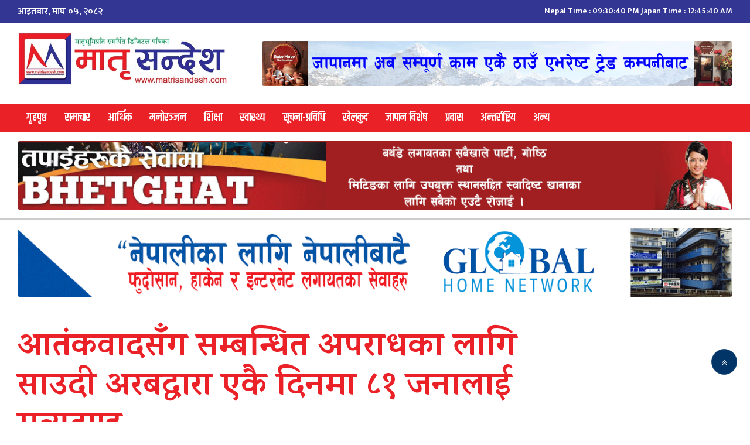

--- FILE ---
content_type: text/html; charset=UTF-8
request_url: https://matrisandesh.com/archives/72361.html
body_size: 14118
content:
<!doctype html>
<html lang="en-US">
	<head>
		<meta charset="UTF-8">
		<meta name="viewport" content="width=device-width, initial-scale=1">
		<link rel="profile" href="https://gmpg.org/xfn/11">

		<!-- Google Fonts CDN -->		
        <link rel="preconnect" href="https://fonts.googleapis.com">
        <link rel="preconnect" href="https://fonts.gstatic.com" crossorigin>
        <link href="https://fonts.googleapis.com/css2?family=Khand:wght@500;600;700&display=swap" rel="stylesheet">
        <link href="https://fonts.googleapis.com/css?family=Mukta:300,400,500,600,700,800,900" rel="stylesheet" />
		<link href="https://fonts.googleapis.com/css2?family=Karma:wght@300;400;500;600;700&display=swap" rel="stylesheet"> 
		
		<!-- Font Awesome -->
	    <link rel="stylesheet" href="https://use.fontawesome.com/releases/v5.8.1/css/all.css">
	    <script src="https://use.fontawesome.com/93c3e6ff0e.js"></script>

	    <script>
			function checkTime(i) {
			if (i < 10) {
			i = "0" + i;
			}
			return i;
			}

			function startTime() {

				var aestTime = new Date().toLocaleString("en-US", {timeZone: "Asia/Kathmandu"});
				var today = (new Date(aestTime));

				var h = today.getHours();
				var m = today.getMinutes();
				var s = today.getSeconds();

				var aestTime2 = new Date().toLocaleString("en-US", {timeZone: "Asia/Tokyo"});
				var today2 = (new Date(aestTime2));

				var h2 = today2.getHours();
				var m2 = today2.getMinutes();
				var s2 = today2.getSeconds();

				var am_pm = (parseInt(h) > 11)?' PM':' AM';

				var am_pm2 = (parseInt(h2) > 11)?' PM':' AM';

				h = (today.getHours() % 12) || 12;
				h2 = (today2.getHours() % 12) || 12;

				// add a zero in front of numbers<10
				h = checkTime(h);
				m = checkTime(m);
				s = checkTime(s);

				h2 = checkTime(h2);
				m2 = checkTime(m2);
				s2 = checkTime(s2);

				var txt1 = h + ":" + m + ":" + s + am_pm;
				var txt2 = h2 + ":" + m2 + ":" + s2 + am_pm2;

				document.getElementById('time_span1').innerHTML = txt1;

				document.getElementById('time_span2').innerHTML = txt2;

				t = setTimeout(function() {
					startTime();
				}, 500);
			}
		</script>

		<meta name='robots' content='index, follow, max-image-preview:large, max-snippet:-1, max-video-preview:-1' />

	<!-- This site is optimized with the Yoast SEO plugin v26.7 - https://yoast.com/wordpress/plugins/seo/ -->
	<title>आतंकवादसँग सम्बन्धित अपराधका लागि साउदी अरबद्वारा एकै दिनमा ८१ जनालाई मृत्युदण्ड</title>
	<link rel="canonical" href="https://matrisandesh.com/archives/72361.html" />
	<meta property="og:locale" content="en_US" />
	<meta property="og:type" content="article" />
	<meta property="og:title" content="आतंकवादसँग सम्बन्धित अपराधका लागि साउदी अरबद्वारा एकै दिनमा ८१ जनालाई मृत्युदण्ड" />
	<meta property="og:description" content="साउदी अरबले शनिबार आतंकवादसँग सम्बन्धित विभिन्न अपराधमा एकै दिन ८१ जनालाई मृत्युदण्ड दिएकोे छ । यो राज्यमा गत वर्षको मृत्युदण्डको कूल सङ्ख्याभन्दा बढी हो । “उनीहरू सबैलाई ‘घोर अपराध गरेकोमा दोषी ठहर गरिएको थियो,” साउदी अरबको राज्य सञ्चालित समाचार संस्था साउदी प्रेस एजेन्सी (एसपीए)ले जानकारी गराएको छ । उनीहरू इस्लामिक स्टेट समूह, यमनको हुथी विद्रोही [&hellip;]" />
	<meta property="og:url" content="https://matrisandesh.com/archives/72361.html" />
	<meta property="og:site_name" content="Matrisandesh" />
	<meta property="article:published_time" content="2022-03-12T17:12:30+00:00" />
	<meta property="og:image" content="https://matrisandesh.com/wp-content/uploads/2022/02/mrityudanda.jpg" />
	<meta property="og:image:width" content="648" />
	<meta property="og:image:height" content="369" />
	<meta property="og:image:type" content="image/jpeg" />
	<meta name="author" content="मातृ सन्देश टिम" />
	<meta name="twitter:card" content="summary_large_image" />
	<meta name="twitter:label1" content="Written by" />
	<meta name="twitter:data1" content="मातृ सन्देश टिम" />
	<meta name="twitter:label2" content="Est. reading time" />
	<meta name="twitter:data2" content="1 minute" />
	<script type="application/ld+json" class="yoast-schema-graph">{"@context":"https://schema.org","@graph":[{"@type":"Article","@id":"https://matrisandesh.com/archives/72361.html#article","isPartOf":{"@id":"https://matrisandesh.com/archives/72361.html"},"author":{"name":"मातृ सन्देश टिम","@id":"https://matrisandesh.com/#/schema/person/86d9d77e1cf6fb5be15bcbc1cc09b1b7"},"headline":"आतंकवादसँग सम्बन्धित अपराधका लागि साउदी अरबद्वारा एकै दिनमा ८१ जनालाई मृत्युदण्ड","datePublished":"2022-03-12T17:12:30+00:00","mainEntityOfPage":{"@id":"https://matrisandesh.com/archives/72361.html"},"wordCount":0,"publisher":{"@id":"https://matrisandesh.com/#organization"},"image":{"@id":"https://matrisandesh.com/archives/72361.html#primaryimage"},"thumbnailUrl":"https://i0.wp.com/matrisandesh.com/wp-content/uploads/2022/02/mrityudanda.jpg?fit=648%2C369&ssl=1","articleSection":["अन्तर्राष्ट्रिय"],"inLanguage":"en-US"},{"@type":"WebPage","@id":"https://matrisandesh.com/archives/72361.html","url":"https://matrisandesh.com/archives/72361.html","name":"आतंकवादसँग सम्बन्धित अपराधका लागि साउदी अरबद्वारा एकै दिनमा ८१ जनालाई मृत्युदण्ड","isPartOf":{"@id":"https://matrisandesh.com/#website"},"primaryImageOfPage":{"@id":"https://matrisandesh.com/archives/72361.html#primaryimage"},"image":{"@id":"https://matrisandesh.com/archives/72361.html#primaryimage"},"thumbnailUrl":"https://i0.wp.com/matrisandesh.com/wp-content/uploads/2022/02/mrityudanda.jpg?fit=648%2C369&ssl=1","datePublished":"2022-03-12T17:12:30+00:00","breadcrumb":{"@id":"https://matrisandesh.com/archives/72361.html#breadcrumb"},"inLanguage":"en-US","potentialAction":[{"@type":"ReadAction","target":["https://matrisandesh.com/archives/72361.html"]}]},{"@type":"ImageObject","inLanguage":"en-US","@id":"https://matrisandesh.com/archives/72361.html#primaryimage","url":"https://i0.wp.com/matrisandesh.com/wp-content/uploads/2022/02/mrityudanda.jpg?fit=648%2C369&ssl=1","contentUrl":"https://i0.wp.com/matrisandesh.com/wp-content/uploads/2022/02/mrityudanda.jpg?fit=648%2C369&ssl=1","width":648,"height":369},{"@type":"BreadcrumbList","@id":"https://matrisandesh.com/archives/72361.html#breadcrumb","itemListElement":[{"@type":"ListItem","position":1,"name":"Home","item":"https://matrisandesh.com/"},{"@type":"ListItem","position":2,"name":"आतंकवादसँग सम्बन्धित अपराधका लागि साउदी अरबद्वारा एकै दिनमा ८१ जनालाई मृत्युदण्ड"}]},{"@type":"WebSite","@id":"https://matrisandesh.com/#website","url":"https://matrisandesh.com/","name":"Matrisandesh","description":"","publisher":{"@id":"https://matrisandesh.com/#organization"},"potentialAction":[{"@type":"SearchAction","target":{"@type":"EntryPoint","urlTemplate":"https://matrisandesh.com/?s={search_term_string}"},"query-input":{"@type":"PropertyValueSpecification","valueRequired":true,"valueName":"search_term_string"}}],"inLanguage":"en-US"},{"@type":"Organization","@id":"https://matrisandesh.com/#organization","name":"Matrisandesh","url":"https://matrisandesh.com/","logo":{"@type":"ImageObject","inLanguage":"en-US","@id":"https://matrisandesh.com/#/schema/logo/image/","url":"https://matrisandesh.com/wp-content/uploads/2020/06/matrisandesh-new-2020-logo.jpg","contentUrl":"https://matrisandesh.com/wp-content/uploads/2020/06/matrisandesh-new-2020-logo.jpg","width":600,"height":151,"caption":"Matrisandesh"},"image":{"@id":"https://matrisandesh.com/#/schema/logo/image/"}},{"@type":"Person","@id":"https://matrisandesh.com/#/schema/person/86d9d77e1cf6fb5be15bcbc1cc09b1b7","name":"मातृ सन्देश टिम","image":{"@type":"ImageObject","inLanguage":"en-US","@id":"https://matrisandesh.com/#/schema/person/image/","url":"https://secure.gravatar.com/avatar/eed43336175dc6d4db4d22c75425e66e2c0650d5865f12d5631aa666bf9e3459?s=96&d=identicon&r=g","contentUrl":"https://secure.gravatar.com/avatar/eed43336175dc6d4db4d22c75425e66e2c0650d5865f12d5631aa666bf9e3459?s=96&d=identicon&r=g","caption":"मातृ सन्देश टिम"},"sameAs":["https://www.matrisandesh.com"],"url":"https://matrisandesh.com/archives/author/smarika-basnet"}]}</script>
	<!-- / Yoast SEO plugin. -->


<link rel='dns-prefetch' href='//platform-api.sharethis.com' />
<link rel='dns-prefetch' href='//secure.gravatar.com' />
<link rel='dns-prefetch' href='//stats.wp.com' />
<link rel='dns-prefetch' href='//v0.wordpress.com' />
<link rel='dns-prefetch' href='//jetpack.wordpress.com' />
<link rel='dns-prefetch' href='//s0.wp.com' />
<link rel='dns-prefetch' href='//public-api.wordpress.com' />
<link rel='dns-prefetch' href='//0.gravatar.com' />
<link rel='dns-prefetch' href='//1.gravatar.com' />
<link rel='dns-prefetch' href='//2.gravatar.com' />
<link rel='dns-prefetch' href='//widgets.wp.com' />
<link rel='preconnect' href='//c0.wp.com' />
<link rel='preconnect' href='//i0.wp.com' />
<link rel="alternate" type="application/rss+xml" title="Matrisandesh &raquo; Feed" href="https://matrisandesh.com/feed" />
<link rel="alternate" type="application/rss+xml" title="Matrisandesh &raquo; Comments Feed" href="https://matrisandesh.com/comments/feed" />
<link rel="alternate" title="oEmbed (JSON)" type="application/json+oembed" href="https://matrisandesh.com/wp-json/oembed/1.0/embed?url=https%3A%2F%2Fmatrisandesh.com%2Farchives%2F72361.html" />
<link rel="alternate" title="oEmbed (XML)" type="text/xml+oembed" href="https://matrisandesh.com/wp-json/oembed/1.0/embed?url=https%3A%2F%2Fmatrisandesh.com%2Farchives%2F72361.html&#038;format=xml" />
<style id='wp-img-auto-sizes-contain-inline-css'>
img:is([sizes=auto i],[sizes^="auto," i]){contain-intrinsic-size:3000px 1500px}
/*# sourceURL=wp-img-auto-sizes-contain-inline-css */
</style>

<style id='wp-emoji-styles-inline-css'>

	img.wp-smiley, img.emoji {
		display: inline !important;
		border: none !important;
		box-shadow: none !important;
		height: 1em !important;
		width: 1em !important;
		margin: 0 0.07em !important;
		vertical-align: -0.1em !important;
		background: none !important;
		padding: 0 !important;
	}
/*# sourceURL=wp-emoji-styles-inline-css */
</style>
<link rel='stylesheet' id='wp-block-library-css' href='https://c0.wp.com/c/6.9/wp-includes/css/dist/block-library/style.min.css' media='all' />
<style id='global-styles-inline-css'>
:root{--wp--preset--aspect-ratio--square: 1;--wp--preset--aspect-ratio--4-3: 4/3;--wp--preset--aspect-ratio--3-4: 3/4;--wp--preset--aspect-ratio--3-2: 3/2;--wp--preset--aspect-ratio--2-3: 2/3;--wp--preset--aspect-ratio--16-9: 16/9;--wp--preset--aspect-ratio--9-16: 9/16;--wp--preset--color--black: #000000;--wp--preset--color--cyan-bluish-gray: #abb8c3;--wp--preset--color--white: #ffffff;--wp--preset--color--pale-pink: #f78da7;--wp--preset--color--vivid-red: #cf2e2e;--wp--preset--color--luminous-vivid-orange: #ff6900;--wp--preset--color--luminous-vivid-amber: #fcb900;--wp--preset--color--light-green-cyan: #7bdcb5;--wp--preset--color--vivid-green-cyan: #00d084;--wp--preset--color--pale-cyan-blue: #8ed1fc;--wp--preset--color--vivid-cyan-blue: #0693e3;--wp--preset--color--vivid-purple: #9b51e0;--wp--preset--gradient--vivid-cyan-blue-to-vivid-purple: linear-gradient(135deg,rgb(6,147,227) 0%,rgb(155,81,224) 100%);--wp--preset--gradient--light-green-cyan-to-vivid-green-cyan: linear-gradient(135deg,rgb(122,220,180) 0%,rgb(0,208,130) 100%);--wp--preset--gradient--luminous-vivid-amber-to-luminous-vivid-orange: linear-gradient(135deg,rgb(252,185,0) 0%,rgb(255,105,0) 100%);--wp--preset--gradient--luminous-vivid-orange-to-vivid-red: linear-gradient(135deg,rgb(255,105,0) 0%,rgb(207,46,46) 100%);--wp--preset--gradient--very-light-gray-to-cyan-bluish-gray: linear-gradient(135deg,rgb(238,238,238) 0%,rgb(169,184,195) 100%);--wp--preset--gradient--cool-to-warm-spectrum: linear-gradient(135deg,rgb(74,234,220) 0%,rgb(151,120,209) 20%,rgb(207,42,186) 40%,rgb(238,44,130) 60%,rgb(251,105,98) 80%,rgb(254,248,76) 100%);--wp--preset--gradient--blush-light-purple: linear-gradient(135deg,rgb(255,206,236) 0%,rgb(152,150,240) 100%);--wp--preset--gradient--blush-bordeaux: linear-gradient(135deg,rgb(254,205,165) 0%,rgb(254,45,45) 50%,rgb(107,0,62) 100%);--wp--preset--gradient--luminous-dusk: linear-gradient(135deg,rgb(255,203,112) 0%,rgb(199,81,192) 50%,rgb(65,88,208) 100%);--wp--preset--gradient--pale-ocean: linear-gradient(135deg,rgb(255,245,203) 0%,rgb(182,227,212) 50%,rgb(51,167,181) 100%);--wp--preset--gradient--electric-grass: linear-gradient(135deg,rgb(202,248,128) 0%,rgb(113,206,126) 100%);--wp--preset--gradient--midnight: linear-gradient(135deg,rgb(2,3,129) 0%,rgb(40,116,252) 100%);--wp--preset--font-size--small: 13px;--wp--preset--font-size--medium: 20px;--wp--preset--font-size--large: 36px;--wp--preset--font-size--x-large: 42px;--wp--preset--spacing--20: 0.44rem;--wp--preset--spacing--30: 0.67rem;--wp--preset--spacing--40: 1rem;--wp--preset--spacing--50: 1.5rem;--wp--preset--spacing--60: 2.25rem;--wp--preset--spacing--70: 3.38rem;--wp--preset--spacing--80: 5.06rem;--wp--preset--shadow--natural: 6px 6px 9px rgba(0, 0, 0, 0.2);--wp--preset--shadow--deep: 12px 12px 50px rgba(0, 0, 0, 0.4);--wp--preset--shadow--sharp: 6px 6px 0px rgba(0, 0, 0, 0.2);--wp--preset--shadow--outlined: 6px 6px 0px -3px rgb(255, 255, 255), 6px 6px rgb(0, 0, 0);--wp--preset--shadow--crisp: 6px 6px 0px rgb(0, 0, 0);}:where(.is-layout-flex){gap: 0.5em;}:where(.is-layout-grid){gap: 0.5em;}body .is-layout-flex{display: flex;}.is-layout-flex{flex-wrap: wrap;align-items: center;}.is-layout-flex > :is(*, div){margin: 0;}body .is-layout-grid{display: grid;}.is-layout-grid > :is(*, div){margin: 0;}:where(.wp-block-columns.is-layout-flex){gap: 2em;}:where(.wp-block-columns.is-layout-grid){gap: 2em;}:where(.wp-block-post-template.is-layout-flex){gap: 1.25em;}:where(.wp-block-post-template.is-layout-grid){gap: 1.25em;}.has-black-color{color: var(--wp--preset--color--black) !important;}.has-cyan-bluish-gray-color{color: var(--wp--preset--color--cyan-bluish-gray) !important;}.has-white-color{color: var(--wp--preset--color--white) !important;}.has-pale-pink-color{color: var(--wp--preset--color--pale-pink) !important;}.has-vivid-red-color{color: var(--wp--preset--color--vivid-red) !important;}.has-luminous-vivid-orange-color{color: var(--wp--preset--color--luminous-vivid-orange) !important;}.has-luminous-vivid-amber-color{color: var(--wp--preset--color--luminous-vivid-amber) !important;}.has-light-green-cyan-color{color: var(--wp--preset--color--light-green-cyan) !important;}.has-vivid-green-cyan-color{color: var(--wp--preset--color--vivid-green-cyan) !important;}.has-pale-cyan-blue-color{color: var(--wp--preset--color--pale-cyan-blue) !important;}.has-vivid-cyan-blue-color{color: var(--wp--preset--color--vivid-cyan-blue) !important;}.has-vivid-purple-color{color: var(--wp--preset--color--vivid-purple) !important;}.has-black-background-color{background-color: var(--wp--preset--color--black) !important;}.has-cyan-bluish-gray-background-color{background-color: var(--wp--preset--color--cyan-bluish-gray) !important;}.has-white-background-color{background-color: var(--wp--preset--color--white) !important;}.has-pale-pink-background-color{background-color: var(--wp--preset--color--pale-pink) !important;}.has-vivid-red-background-color{background-color: var(--wp--preset--color--vivid-red) !important;}.has-luminous-vivid-orange-background-color{background-color: var(--wp--preset--color--luminous-vivid-orange) !important;}.has-luminous-vivid-amber-background-color{background-color: var(--wp--preset--color--luminous-vivid-amber) !important;}.has-light-green-cyan-background-color{background-color: var(--wp--preset--color--light-green-cyan) !important;}.has-vivid-green-cyan-background-color{background-color: var(--wp--preset--color--vivid-green-cyan) !important;}.has-pale-cyan-blue-background-color{background-color: var(--wp--preset--color--pale-cyan-blue) !important;}.has-vivid-cyan-blue-background-color{background-color: var(--wp--preset--color--vivid-cyan-blue) !important;}.has-vivid-purple-background-color{background-color: var(--wp--preset--color--vivid-purple) !important;}.has-black-border-color{border-color: var(--wp--preset--color--black) !important;}.has-cyan-bluish-gray-border-color{border-color: var(--wp--preset--color--cyan-bluish-gray) !important;}.has-white-border-color{border-color: var(--wp--preset--color--white) !important;}.has-pale-pink-border-color{border-color: var(--wp--preset--color--pale-pink) !important;}.has-vivid-red-border-color{border-color: var(--wp--preset--color--vivid-red) !important;}.has-luminous-vivid-orange-border-color{border-color: var(--wp--preset--color--luminous-vivid-orange) !important;}.has-luminous-vivid-amber-border-color{border-color: var(--wp--preset--color--luminous-vivid-amber) !important;}.has-light-green-cyan-border-color{border-color: var(--wp--preset--color--light-green-cyan) !important;}.has-vivid-green-cyan-border-color{border-color: var(--wp--preset--color--vivid-green-cyan) !important;}.has-pale-cyan-blue-border-color{border-color: var(--wp--preset--color--pale-cyan-blue) !important;}.has-vivid-cyan-blue-border-color{border-color: var(--wp--preset--color--vivid-cyan-blue) !important;}.has-vivid-purple-border-color{border-color: var(--wp--preset--color--vivid-purple) !important;}.has-vivid-cyan-blue-to-vivid-purple-gradient-background{background: var(--wp--preset--gradient--vivid-cyan-blue-to-vivid-purple) !important;}.has-light-green-cyan-to-vivid-green-cyan-gradient-background{background: var(--wp--preset--gradient--light-green-cyan-to-vivid-green-cyan) !important;}.has-luminous-vivid-amber-to-luminous-vivid-orange-gradient-background{background: var(--wp--preset--gradient--luminous-vivid-amber-to-luminous-vivid-orange) !important;}.has-luminous-vivid-orange-to-vivid-red-gradient-background{background: var(--wp--preset--gradient--luminous-vivid-orange-to-vivid-red) !important;}.has-very-light-gray-to-cyan-bluish-gray-gradient-background{background: var(--wp--preset--gradient--very-light-gray-to-cyan-bluish-gray) !important;}.has-cool-to-warm-spectrum-gradient-background{background: var(--wp--preset--gradient--cool-to-warm-spectrum) !important;}.has-blush-light-purple-gradient-background{background: var(--wp--preset--gradient--blush-light-purple) !important;}.has-blush-bordeaux-gradient-background{background: var(--wp--preset--gradient--blush-bordeaux) !important;}.has-luminous-dusk-gradient-background{background: var(--wp--preset--gradient--luminous-dusk) !important;}.has-pale-ocean-gradient-background{background: var(--wp--preset--gradient--pale-ocean) !important;}.has-electric-grass-gradient-background{background: var(--wp--preset--gradient--electric-grass) !important;}.has-midnight-gradient-background{background: var(--wp--preset--gradient--midnight) !important;}.has-small-font-size{font-size: var(--wp--preset--font-size--small) !important;}.has-medium-font-size{font-size: var(--wp--preset--font-size--medium) !important;}.has-large-font-size{font-size: var(--wp--preset--font-size--large) !important;}.has-x-large-font-size{font-size: var(--wp--preset--font-size--x-large) !important;}
/*# sourceURL=global-styles-inline-css */
</style>

<style id='classic-theme-styles-inline-css'>
/*! This file is auto-generated */
.wp-block-button__link{color:#fff;background-color:#32373c;border-radius:9999px;box-shadow:none;text-decoration:none;padding:calc(.667em + 2px) calc(1.333em + 2px);font-size:1.125em}.wp-block-file__button{background:#32373c;color:#fff;text-decoration:none}
/*# sourceURL=/wp-includes/css/classic-themes.min.css */
</style>
<link rel='stylesheet' id='share-this-share-buttons-sticky-css' href='https://matrisandesh.com/wp-content/plugins/sharethis-share-buttons/css/mu-style.css?ver=1754686706' media='all' />
<link rel='stylesheet' id='master-css-css' href='https://matrisandesh.com/wp-content/themes/matrisandesh64/css/master.css?ver=6ca20de97724db76f430f7fe0a46285a' media='all' />
<link rel='stylesheet' id='matrisandesh64-style-css' href='https://matrisandesh.com/wp-content/themes/matrisandesh64/style.css?ver=1.0.0' media='all' />
<link rel='stylesheet' id='jetpack_likes-css' href='https://c0.wp.com/p/jetpack/15.4/modules/likes/style.css' media='all' />
<link rel='stylesheet' id='sharedaddy-css' href='https://c0.wp.com/p/jetpack/15.4/modules/sharedaddy/sharing.css' media='all' />
<link rel='stylesheet' id='social-logos-css' href='https://c0.wp.com/p/jetpack/15.4/_inc/social-logos/social-logos.min.css' media='all' />
<script src="//platform-api.sharethis.com/js/sharethis.js?ver=2.3.6#property=5be0152bb789db0011cddbfe&amp;product=sticky-buttons&amp;source=sharethis-share-buttons-wordpress" id="share-this-share-buttons-mu-js"></script>
<script src="https://c0.wp.com/c/6.9/wp-includes/js/jquery/jquery.min.js" id="jquery-core-js"></script>
<script src="https://c0.wp.com/c/6.9/wp-includes/js/jquery/jquery-migrate.min.js" id="jquery-migrate-js"></script>
<script src="https://matrisandesh.com/wp-content/themes/matrisandesh64/js/master.js?ver=6ca20de97724db76f430f7fe0a46285a" id="master-js"></script>
<link rel="https://api.w.org/" href="https://matrisandesh.com/wp-json/" /><link rel="alternate" title="JSON" type="application/json" href="https://matrisandesh.com/wp-json/wp/v2/posts/72361" /><link rel="EditURI" type="application/rsd+xml" title="RSD" href="https://matrisandesh.com/xmlrpc.php?rsd" />
	<style>img#wpstats{display:none}</style>
		<link rel="icon" href="https://i0.wp.com/matrisandesh.com/wp-content/uploads/2018/11/cropped-favicon.jpg?fit=32%2C32&#038;ssl=1" sizes="32x32" />
<link rel="icon" href="https://i0.wp.com/matrisandesh.com/wp-content/uploads/2018/11/cropped-favicon.jpg?fit=192%2C192&#038;ssl=1" sizes="192x192" />
<link rel="apple-touch-icon" href="https://i0.wp.com/matrisandesh.com/wp-content/uploads/2018/11/cropped-favicon.jpg?fit=180%2C180&#038;ssl=1" />
<meta name="msapplication-TileImage" content="https://i0.wp.com/matrisandesh.com/wp-content/uploads/2018/11/cropped-favicon.jpg?fit=270%2C270&#038;ssl=1" />
	</head>



	<body data-rsssl=1 onload="return startTime();">
		
		<div id="fb-root"></div>
		<script>(function(d, s, id) {
		  var js, fjs = d.getElementsByTagName(s)[0];
		  if (d.getElementById(id)) return;
		  js = d.createElement(s); js.id = id;
		  js.src = 'https://connect.facebook.net/en_US/sdk.js#xfbml=1&version=v2.11&appId=172991286804925';
		  fjs.parentNode.insertBefore(js, fjs);
		}(document, 'script', 'facebook-jssdk'));</script>

		<div id="page" class="site">
			<a class="skip-link screen-reader-text" href="#primary">Skip to content</a>

			<div class="top-header-date">
				<div class="container-fluid">
					<div class="row">
						<div class="col-md-6 nep-dates">
							<div class="today-date">
	                            आइतबार, माघ ०५, २०८२	                        </div>
						</div>	
						
						<div class="col-md-6 jp-dates text-right">
							<div class="today_date">
								Nepal Time : <span id="time_span1"></span>
								Japan Time : <span id="time_span2"></span>
							</div>
						</div>
					</div>
				</div>
			</div>


			<div class="top-header">
				<div class="container-fluid">
					<div class="row">
						<div class="col-lg-12">
							 
                            						</div>
					</div>
				</div>
			</div>


			<header id="masthead" class="site-header">
				<div class="container-fluid">
					<div class="row">

						<div class="col-lg-4 col-sm-12">
							<div class="site-branding">
								<a href="https://matrisandesh.com/" class="custom-logo-link" rel="home"><img width="600" height="151" src="https://i0.wp.com/matrisandesh.com/wp-content/uploads/2020/06/matrisandesh-new-2020-logo.jpg?fit=600%2C151&amp;ssl=1" class="custom-logo" alt="Matrisandesh" decoding="async" fetchpriority="high" srcset="https://i0.wp.com/matrisandesh.com/wp-content/uploads/2020/06/matrisandesh-new-2020-logo.jpg?w=600&amp;ssl=1 600w, https://i0.wp.com/matrisandesh.com/wp-content/uploads/2020/06/matrisandesh-new-2020-logo.jpg?resize=358%2C90&amp;ssl=1 358w" sizes="(max-width: 600px) 100vw, 600px" data-attachment-id="44678" data-permalink="https://matrisandesh.com/matrisandesh-new-2020-logo" data-orig-file="https://i0.wp.com/matrisandesh.com/wp-content/uploads/2020/06/matrisandesh-new-2020-logo.jpg?fit=600%2C151&amp;ssl=1" data-orig-size="600,151" data-comments-opened="1" data-image-meta="{&quot;aperture&quot;:&quot;0&quot;,&quot;credit&quot;:&quot;&quot;,&quot;camera&quot;:&quot;&quot;,&quot;caption&quot;:&quot;&quot;,&quot;created_timestamp&quot;:&quot;0&quot;,&quot;copyright&quot;:&quot;&quot;,&quot;focal_length&quot;:&quot;0&quot;,&quot;iso&quot;:&quot;0&quot;,&quot;shutter_speed&quot;:&quot;0&quot;,&quot;title&quot;:&quot;&quot;,&quot;orientation&quot;:&quot;0&quot;}" data-image-title="matrisandesh-new-2020-logo" data-image-description="" data-image-caption="" data-medium-file="https://i0.wp.com/matrisandesh.com/wp-content/uploads/2020/06/matrisandesh-new-2020-logo.jpg?fit=358%2C90&amp;ssl=1" data-large-file="https://i0.wp.com/matrisandesh.com/wp-content/uploads/2020/06/matrisandesh-new-2020-logo.jpg?fit=600%2C151&amp;ssl=1" /></a>							</div><!-- .site-branding -->							
						</div>

						<div class="col-lg-8 col-sm-12">
							 
                                                            <div class="header-ad">
                                                                            <img width="1250" height="120" src="https://i0.wp.com/matrisandesh.com/wp-content/uploads/2022/06/everest-trade_1250X120_.gif?fit=1250%2C120&amp;ssl=1" class="img-fluid wp-post-image" alt="" decoding="async" data-attachment-id="74356" data-permalink="https://matrisandesh.com/everest-trade_1250x120_" data-orig-file="https://i0.wp.com/matrisandesh.com/wp-content/uploads/2022/06/everest-trade_1250X120_.gif?fit=1250%2C120&amp;ssl=1" data-orig-size="1250,120" data-comments-opened="1" data-image-meta="{&quot;aperture&quot;:&quot;0&quot;,&quot;credit&quot;:&quot;&quot;,&quot;camera&quot;:&quot;&quot;,&quot;caption&quot;:&quot;&quot;,&quot;created_timestamp&quot;:&quot;0&quot;,&quot;copyright&quot;:&quot;&quot;,&quot;focal_length&quot;:&quot;0&quot;,&quot;iso&quot;:&quot;0&quot;,&quot;shutter_speed&quot;:&quot;0&quot;,&quot;title&quot;:&quot;&quot;,&quot;orientation&quot;:&quot;0&quot;}" data-image-title="everest-trade_1250X120_" data-image-description="" data-image-caption="" data-medium-file="https://i0.wp.com/matrisandesh.com/wp-content/uploads/2022/06/everest-trade_1250X120_.gif?fit=358%2C34&amp;ssl=1" data-large-file="https://i0.wp.com/matrisandesh.com/wp-content/uploads/2022/06/everest-trade_1250X120_.gif?fit=640%2C61&amp;ssl=1" />                                                                    </div><!-- close .header-ad -->
                            						</div>						
					</div>
				</div>				
			</header><!-- #masthead -->


			<nav id="site-navigation" class="main-navigation">
				<div class="container-fluid">
					<div class="row">
						<div class="col-lg-12">
							<button class="menu-toggle" aria-controls="primary-menu" aria-expanded="false">
								<span class="fa fa-bars"></span>
								Menu							</button>
							<div class="menu-%e0%a4%9c%e0%a4%be%e0%a4%aa%e0%a4%be%e0%a4%a8-%e0%a4%b5%e0%a4%bf%e0%a4%b6%e0%a5%87%e0%a4%b7-container"><ul id="primary-menu" class="menu"><li id="menu-item-23602" class="menu-item menu-item-type-custom menu-item-object-custom menu-item-home menu-item-23602"><a href="https://matrisandesh.com/">गृहपृष्ठ</a></li>
<li id="menu-item-33892" class="menu-item menu-item-type-taxonomy menu-item-object-category menu-item-33892"><a href="https://matrisandesh.com/stories/news">समाचार</a></li>
<li id="menu-item-33865" class="menu-item menu-item-type-taxonomy menu-item-object-category menu-item-33865"><a href="https://matrisandesh.com/stories/economy">आर्थिक</a></li>
<li id="menu-item-6" class="menu-item menu-item-type-taxonomy menu-item-object-category menu-item-6"><a href="https://matrisandesh.com/stories/entertainment">मनोरञ्जन</a></li>
<li id="menu-item-75853" class="menu-item menu-item-type-taxonomy menu-item-object-category menu-item-75853"><a href="https://matrisandesh.com/stories/education">शिक्षा</a></li>
<li id="menu-item-75881" class="menu-item menu-item-type-taxonomy menu-item-object-category menu-item-75881"><a href="https://matrisandesh.com/stories/health">स्वास्थ्य</a></li>
<li id="menu-item-75854" class="menu-item menu-item-type-taxonomy menu-item-object-category menu-item-75854"><a href="https://matrisandesh.com/stories/technology">सूचना-प्रविधि</a></li>
<li id="menu-item-10" class="menu-item menu-item-type-taxonomy menu-item-object-category menu-item-10"><a href="https://matrisandesh.com/stories/games">खेलकुद</a></li>
<li id="menu-item-33866" class="menu-item menu-item-type-taxonomy menu-item-object-category menu-item-33866"><a href="https://matrisandesh.com/stories/japan-special">जापान विशेष</a></li>
<li id="menu-item-38152" class="menu-item menu-item-type-taxonomy menu-item-object-category menu-item-38152"><a href="https://matrisandesh.com/stories/diaspora">प्रवास</a></li>
<li id="menu-item-9" class="menu-item menu-item-type-taxonomy menu-item-object-category current-post-ancestor current-menu-parent current-post-parent menu-item-9"><a href="https://matrisandesh.com/stories/international">अन्तर्राष्ट्रिय</a></li>
<li id="menu-item-12" class="menu-item menu-item-type-custom menu-item-object-custom menu-item-has-children menu-item-12"><a href="#">अन्य</a>
<ul class="sub-menu">
	<li id="menu-item-4" class="menu-item menu-item-type-taxonomy menu-item-object-category menu-item-4"><a href="https://matrisandesh.com/stories/opinion-blog">बिचार-ब्लग</a></li>
	<li id="menu-item-11" class="menu-item menu-item-type-taxonomy menu-item-object-category menu-item-11"><a href="https://matrisandesh.com/stories/art-literature">कला-साहित्य</a></li>
	<li id="menu-item-20" class="menu-item menu-item-type-taxonomy menu-item-object-category menu-item-20"><a href="https://matrisandesh.com/stories/tourism-development">पर्यटन &#8211; विकास</a></li>
	<li id="menu-item-16" class="menu-item menu-item-type-taxonomy menu-item-object-category menu-item-16"><a href="https://matrisandesh.com/stories/matrisandesh-tv">MATRISANDESH TV</a></li>
</ul>
</li>
</ul></div>						</div>

						<div class="col-lg-12">
							<div class="today-date-abs">
			                    आइतबार, माघ ०५, २०८२			                </div>
			            </div>
					</div>
				</div>
			</nav><!-- #site-navigation -->

			

			<!--  ====== header-ad-start=======================================  -->
		     
		    		        <section class="header-ad">
		            <div class="container-fluid">
		                		                    <a target="_blank" href="https://www.facebook.com/kantipurmart.bhetghat.9">
		                        <img width="1250" height="120" src="https://i0.wp.com/matrisandesh.com/wp-content/uploads/2021/04/bhetghat-ad_1250X120_.gif2021-5.gif?fit=1250%2C120&amp;ssl=1" class="img-fluid wp-post-image" alt="" decoding="async" data-attachment-id="60769" data-permalink="https://matrisandesh.com/bhetghat-ad_1250x120_-gif2021-5" data-orig-file="https://i0.wp.com/matrisandesh.com/wp-content/uploads/2021/04/bhetghat-ad_1250X120_.gif2021-5.gif?fit=1250%2C120&amp;ssl=1" data-orig-size="1250,120" data-comments-opened="1" data-image-meta="{&quot;aperture&quot;:&quot;0&quot;,&quot;credit&quot;:&quot;&quot;,&quot;camera&quot;:&quot;&quot;,&quot;caption&quot;:&quot;&quot;,&quot;created_timestamp&quot;:&quot;0&quot;,&quot;copyright&quot;:&quot;&quot;,&quot;focal_length&quot;:&quot;0&quot;,&quot;iso&quot;:&quot;0&quot;,&quot;shutter_speed&quot;:&quot;0&quot;,&quot;title&quot;:&quot;&quot;,&quot;orientation&quot;:&quot;0&quot;}" data-image-title="bhetghat-ad_1250X120_.gif2021-5" data-image-description="" data-image-caption="" data-medium-file="https://i0.wp.com/matrisandesh.com/wp-content/uploads/2021/04/bhetghat-ad_1250X120_.gif2021-5.gif?fit=358%2C34&amp;ssl=1" data-large-file="https://i0.wp.com/matrisandesh.com/wp-content/uploads/2021/04/bhetghat-ad_1250X120_.gif2021-5.gif?fit=640%2C61&amp;ssl=1" />		                    </a>
		                		            </div><!-- close .container-fluid -->
		        </section><!-- close .header-ad -->
		    		        <section class="header-ad">
		            <div class="container-fluid">
		                		                    <a target="_blank" href="https://www.facebook.com/globalhomejapan.jp">
		                        <img width="1250" height="120" src="https://i0.wp.com/matrisandesh.com/wp-content/uploads/2021/05/global-home-network.gif2021-5.gif?fit=1250%2C120&amp;ssl=1" class="img-fluid wp-post-image" alt="" decoding="async" data-attachment-id="60862" data-permalink="https://matrisandesh.com/global-home-network-gif2021-5" data-orig-file="https://i0.wp.com/matrisandesh.com/wp-content/uploads/2021/05/global-home-network.gif2021-5.gif?fit=1250%2C120&amp;ssl=1" data-orig-size="1250,120" data-comments-opened="1" data-image-meta="{&quot;aperture&quot;:&quot;0&quot;,&quot;credit&quot;:&quot;&quot;,&quot;camera&quot;:&quot;&quot;,&quot;caption&quot;:&quot;&quot;,&quot;created_timestamp&quot;:&quot;0&quot;,&quot;copyright&quot;:&quot;&quot;,&quot;focal_length&quot;:&quot;0&quot;,&quot;iso&quot;:&quot;0&quot;,&quot;shutter_speed&quot;:&quot;0&quot;,&quot;title&quot;:&quot;&quot;,&quot;orientation&quot;:&quot;0&quot;}" data-image-title="global-home-network.gif2021-5" data-image-description="" data-image-caption="" data-medium-file="https://i0.wp.com/matrisandesh.com/wp-content/uploads/2021/05/global-home-network.gif2021-5.gif?fit=358%2C34&amp;ssl=1" data-large-file="https://i0.wp.com/matrisandesh.com/wp-content/uploads/2021/05/global-home-network.gif2021-5.gif?fit=640%2C61&amp;ssl=1" />		                    </a>
		                		            </div><!-- close .container-fluid -->
		        </section><!-- close .header-ad -->
		    		    <!-- close .header-ad -->
	<div class="innerpage">
		<div class="container-fluid">
			<div class="row">

				<div class="col-lg-9 col-sm-12">
					

<header class="entry-header">
	<h1 class="entry-title">आतंकवादसँग सम्बन्धित अपराधका लागि साउदी अरबद्वारा एकै दिनमा ८१ जनालाई मृत्युदण्ड</h1>
	<div class="entry-meta">
		<div class="metas"><i class="fa fa-folder-open"></i> <ul class="post-categories">
	<li><a href="https://matrisandesh.com/stories/international" rel="category tag">अन्तर्राष्ट्रिय</a></li></ul> </div>
        <div class="metas"><i class="fa fa-clock-o"></i>  ३ साल अगाडी</div>
        <div class="metas"><i class="fa fa-user"></i> 
        	 
                मातृ सन्देश टिम                    </div>
        <div class="metas"><div class="sharethis-inline-share-buttons"></div></div>
	</div><!-- .entry-meta -->
</header><!-- .entry-header -->

<div class="post-thumbnail">
	<img width="648" height="369" src="https://i0.wp.com/matrisandesh.com/wp-content/uploads/2022/02/mrityudanda.jpg?fit=648%2C369&amp;ssl=1" class="img-fluid wp-post-image" alt="" decoding="async" loading="lazy" srcset="https://i0.wp.com/matrisandesh.com/wp-content/uploads/2022/02/mrityudanda.jpg?w=648&amp;ssl=1 648w, https://i0.wp.com/matrisandesh.com/wp-content/uploads/2022/02/mrityudanda.jpg?resize=358%2C204&amp;ssl=1 358w" sizes="auto, (max-width: 648px) 100vw, 648px" data-attachment-id="71785" data-permalink="https://matrisandesh.com/archives/71784.html/mrityudanda" data-orig-file="https://i0.wp.com/matrisandesh.com/wp-content/uploads/2022/02/mrityudanda.jpg?fit=648%2C369&amp;ssl=1" data-orig-size="648,369" data-comments-opened="1" data-image-meta="{&quot;aperture&quot;:&quot;0&quot;,&quot;credit&quot;:&quot;&quot;,&quot;camera&quot;:&quot;&quot;,&quot;caption&quot;:&quot;&quot;,&quot;created_timestamp&quot;:&quot;0&quot;,&quot;copyright&quot;:&quot;&quot;,&quot;focal_length&quot;:&quot;0&quot;,&quot;iso&quot;:&quot;0&quot;,&quot;shutter_speed&quot;:&quot;0&quot;,&quot;title&quot;:&quot;&quot;,&quot;orientation&quot;:&quot;0&quot;}" data-image-title="mrityudanda" data-image-description="" data-image-caption="" data-medium-file="https://i0.wp.com/matrisandesh.com/wp-content/uploads/2022/02/mrityudanda.jpg?fit=358%2C204&amp;ssl=1" data-large-file="https://i0.wp.com/matrisandesh.com/wp-content/uploads/2022/02/mrityudanda.jpg?fit=640%2C364&amp;ssl=1" /></div>

<div class="entry-content">
	<p>साउदी अरबले शनिबार आतंकवादसँग सम्बन्धित विभिन्न अपराधमा एकै दिन ८१ जनालाई मृत्युदण्ड दिएकोे छ ।</p>
<p>यो राज्यमा गत वर्षको मृत्युदण्डको कूल सङ्ख्याभन्दा बढी हो । “उनीहरू सबैलाई ‘घोर अपराध गरेकोमा दोषी ठहर गरिएको थियो,” साउदी अरबको राज्य सञ्चालित समाचार संस्था साउदी प्रेस एजेन्सी (एसपीए)ले जानकारी गराएको छ । उनीहरू इस्लामिक स्टेट समूह, यमनको हुथी विद्रोही सेना र अल–कायदासँग सम्बद्ध रहेको मानिएका कैदीहरू सहित ‘आतंकवादी संगठनहरू’ मा आवद्ध रहेको जनाइएको छ ।</p>
<p>अदालतका अनुसार उनीहरूले महत्वपूर्ण आर्थिक स्थलहरूमा आक्रमण गर्ने योजना बनाएका, सुरक्षा बलका सदस्यहरूलाई निसाना बनाएका वा हत्या गरेका र देशभित्र हतियार लुकाएका अदालतको फैसलामा जनाइएको एसपिएले उल्लेख गरेको छ । ८१ जनामध्ये ७३ साउदी नागरिक, सात यमनी र एक सिरियाली नागरिक थिए ।</p>
<p>एसपीएका अनुसार मृत्युदण्ड पाएका सबैलाई साउदी अदालतमा मुद्दा लगाइएको थियो र प्रत्येक व्यक्तिको लागि तीन अलग–अलग चरणमा १३ जना न्यायाधीशले मुद्दामाथि सुनुवाई गरेका थिए । तेलका लागि विश्वकै धनी खाडी मुलुकमा विश्वकै सबैभन्दा धेरै मृत्युदण्ड दर छ । शनिबारको फैसलाले एक दिनमा राज्यमा यस पहिले उच्च रेकर्ड गरिएको सबैभन्दा धेरै मृत्युदण्ड र सन् २०२१ को कूल ६९ मृत्युदण्डलाई पनि पछि पारेको छ ।</p>
<div style="margin-top: 0px; margin-bottom: 0px;" class="sharethis-inline-share-buttons" ></div><div class="sharedaddy sd-sharing-enabled"><div class="robots-nocontent sd-block sd-social sd-social-icon-text sd-sharing"><h3 class="sd-title">Share this:</h3><div class="sd-content"><ul><li class="share-facebook"><a rel="nofollow noopener noreferrer"
				data-shared="sharing-facebook-72361"
				class="share-facebook sd-button share-icon"
				href="https://matrisandesh.com/archives/72361.html?share=facebook"
				target="_blank"
				aria-labelledby="sharing-facebook-72361"
				>
				<span id="sharing-facebook-72361" hidden>Click to share on Facebook (Opens in new window)</span>
				<span>Facebook</span>
			</a></li><li class="share-x"><a rel="nofollow noopener noreferrer"
				data-shared="sharing-x-72361"
				class="share-x sd-button share-icon"
				href="https://matrisandesh.com/archives/72361.html?share=x"
				target="_blank"
				aria-labelledby="sharing-x-72361"
				>
				<span id="sharing-x-72361" hidden>Click to share on X (Opens in new window)</span>
				<span>X</span>
			</a></li><li class="share-end"></li></ul></div></div></div><div class='sharedaddy sd-block sd-like jetpack-likes-widget-wrapper jetpack-likes-widget-unloaded' id='like-post-wrapper-240738670-72361-696d00203d911' data-src='https://widgets.wp.com/likes/?ver=15.4#blog_id=240738670&amp;post_id=72361&amp;origin=matrisandesh.com&amp;obj_id=240738670-72361-696d00203d911' data-name='like-post-frame-240738670-72361-696d00203d911' data-title='Like or Reblog'><h3 class="sd-title">Like this:</h3><div class='likes-widget-placeholder post-likes-widget-placeholder' style='height: 55px;'><span class='button'><span>Like</span></span> <span class="loading">Loading...</span></div><span class='sd-text-color'></span><a class='sd-link-color'></a></div></div><!-- .entry-content -->

					<div class="related-area">
                        <div class="cat-heading"><h3>सम्बन्धित खवर</h3></div>
                        <div class="cat-small-block">
                            <div class="row">
                            	                                <div class="col-lg-4 col-sm-12">
                                    <div class="special-block news-block mb-30"> 
					                    <a href="https://matrisandesh.com/archives/102021.html">   
					                        <div class="news-block-thumb">
					                            <div class="img__overlay"></div>
					                            <img width="750" height="512" src="https://i0.wp.com/matrisandesh.com/wp-content/uploads/2026/01/SK-scaled-1-768x512-1.jpg?resize=750%2C512&amp;ssl=1" class="img-fluid center-block wp-post-image" alt="" decoding="async" loading="lazy" data-attachment-id="102022" data-permalink="https://matrisandesh.com/archives/102021.html/sk-scaled-1-768x512" data-orig-file="https://i0.wp.com/matrisandesh.com/wp-content/uploads/2026/01/SK-scaled-1-768x512-1.jpg?fit=768%2C512&amp;ssl=1" data-orig-size="768,512" data-comments-opened="1" data-image-meta="{&quot;aperture&quot;:&quot;0&quot;,&quot;credit&quot;:&quot;&quot;,&quot;camera&quot;:&quot;&quot;,&quot;caption&quot;:&quot;&quot;,&quot;created_timestamp&quot;:&quot;0&quot;,&quot;copyright&quot;:&quot;&quot;,&quot;focal_length&quot;:&quot;0&quot;,&quot;iso&quot;:&quot;0&quot;,&quot;shutter_speed&quot;:&quot;0&quot;,&quot;title&quot;:&quot;&quot;,&quot;orientation&quot;:&quot;0&quot;}" data-image-title="SK-scaled-1-768&amp;#215;512" data-image-description="" data-image-caption="" data-medium-file="https://i0.wp.com/matrisandesh.com/wp-content/uploads/2026/01/SK-scaled-1-768x512-1.jpg?fit=358%2C239&amp;ssl=1" data-large-file="https://i0.wp.com/matrisandesh.com/wp-content/uploads/2026/01/SK-scaled-1-768x512-1.jpg?fit=640%2C426&amp;ssl=1" />					                        </div>
					                    </a>
					                    <h3><a href="https://matrisandesh.com/archives/102021.html">के–पपको तालमा जापान–दक्षिण कोरिया निकटता</a></h3>
					                </div>
                                </div>
                                                                <div class="col-lg-4 col-sm-12">
                                    <div class="special-block news-block mb-30"> 
					                    <a href="https://matrisandesh.com/archives/102015.html">   
					                        <div class="news-block-thumb">
					                            <div class="img__overlay"></div>
					                            <img width="500" height="413" src="https://i0.wp.com/matrisandesh.com/wp-content/uploads/2026/01/japan-pms-500x413-1.png?resize=500%2C413&amp;ssl=1" class="img-fluid center-block wp-post-image" alt="" decoding="async" loading="lazy" srcset="https://i0.wp.com/matrisandesh.com/wp-content/uploads/2026/01/japan-pms-500x413-1.png?w=500&amp;ssl=1 500w, https://i0.wp.com/matrisandesh.com/wp-content/uploads/2026/01/japan-pms-500x413-1.png?resize=358%2C296&amp;ssl=1 358w" sizes="auto, (max-width: 500px) 100vw, 500px" data-attachment-id="102016" data-permalink="https://matrisandesh.com/archives/102015.html/japan-pms-500x413" data-orig-file="https://i0.wp.com/matrisandesh.com/wp-content/uploads/2026/01/japan-pms-500x413-1.png?fit=500%2C413&amp;ssl=1" data-orig-size="500,413" data-comments-opened="1" data-image-meta="{&quot;aperture&quot;:&quot;0&quot;,&quot;credit&quot;:&quot;&quot;,&quot;camera&quot;:&quot;&quot;,&quot;caption&quot;:&quot;&quot;,&quot;created_timestamp&quot;:&quot;0&quot;,&quot;copyright&quot;:&quot;&quot;,&quot;focal_length&quot;:&quot;0&quot;,&quot;iso&quot;:&quot;0&quot;,&quot;shutter_speed&quot;:&quot;0&quot;,&quot;title&quot;:&quot;&quot;,&quot;orientation&quot;:&quot;0&quot;}" data-image-title="japan-pms-500&amp;#215;413" data-image-description="" data-image-caption="" data-medium-file="https://i0.wp.com/matrisandesh.com/wp-content/uploads/2026/01/japan-pms-500x413-1.png?fit=358%2C296&amp;ssl=1" data-large-file="https://i0.wp.com/matrisandesh.com/wp-content/uploads/2026/01/japan-pms-500x413-1.png?fit=500%2C413&amp;ssl=1" />					                        </div>
					                    </a>
					                    <h3><a href="https://matrisandesh.com/archives/102015.html">जापानमा फेब्रुअरीमा मध्यावधि चुनाव घोषणा गर्ने तयारी</a></h3>
					                </div>
                                </div>
                                                                <div class="col-lg-4 col-sm-12">
                                    <div class="special-block news-block mb-30"> 
					                    <a href="https://matrisandesh.com/archives/101960.html">   
					                        <div class="news-block-thumb">
					                            <div class="img__overlay"></div>
					                            <img width="750" height="512" src="https://i0.wp.com/matrisandesh.com/wp-content/uploads/2026/01/japan-pm-768x512-1.jpg?resize=750%2C512&amp;ssl=1" class="img-fluid center-block wp-post-image" alt="" decoding="async" loading="lazy" data-attachment-id="101961" data-permalink="https://matrisandesh.com/archives/101960.html/japan-diplomacy-summit" data-orig-file="https://i0.wp.com/matrisandesh.com/wp-content/uploads/2026/01/japan-pm-768x512-1.jpg?fit=768%2C512&amp;ssl=1" data-orig-size="768,512" data-comments-opened="1" data-image-meta="{&quot;aperture&quot;:&quot;0&quot;,&quot;credit&quot;:&quot;AFP&quot;,&quot;camera&quot;:&quot;&quot;,&quot;caption&quot;:&quot;Japan\u0092s Prime Minister Sanae Takaichi delivers welcoming remarks at the leaders-level \&quot;Central Asia plus Japan\&quot; Dialogue (CA+JAD) Summit in Tokyo on December 20, 2025. (Photo by David MAREUIL / POOL / AFP)&quot;,&quot;created_timestamp&quot;:&quot;1766190697&quot;,&quot;copyright&quot;:&quot;AFP or licensors&quot;,&quot;focal_length&quot;:&quot;0&quot;,&quot;iso&quot;:&quot;0&quot;,&quot;shutter_speed&quot;:&quot;0&quot;,&quot;title&quot;:&quot;JAPAN-DIPLOMACY-SUMMIT&quot;,&quot;orientation&quot;:&quot;1&quot;}" data-image-title="JAPAN-DIPLOMACY-SUMMIT" data-image-description="" data-image-caption="&lt;p&gt;Japans Prime Minister Sanae Takaichi delivers welcoming remarks at the leaders-level &amp;#8220;Central Asia plus Japan&amp;#8221; Dialogue (CA+JAD) Summit in Tokyo on December 20, 2025. (Photo by David MAREUIL / POOL / AFP)&lt;/p&gt;
" data-medium-file="https://i0.wp.com/matrisandesh.com/wp-content/uploads/2026/01/japan-pm-768x512-1.jpg?fit=358%2C239&amp;ssl=1" data-large-file="https://i0.wp.com/matrisandesh.com/wp-content/uploads/2026/01/japan-pm-768x512-1.jpg?fit=640%2C426&amp;ssl=1" />					                        </div>
					                    </a>
					                    <h3><a href="https://matrisandesh.com/archives/101960.html">जापानका प्रधानमन्त्री मध्यावधि निर्वाचन गर्ने तयारीमा</a></h3>
					                </div>
                                </div>
                                                                <div class="col-lg-4 col-sm-12">
                                    <div class="special-block news-block mb-30"> 
					                    <a href="https://matrisandesh.com/archives/101883.html">   
					                        <div class="news-block-thumb">
					                            <div class="img__overlay"></div>
					                            <img width="750" height="570" src="https://i0.wp.com/matrisandesh.com/wp-content/uploads/2020/12/usa-flag-760x570-1.jpg?resize=750%2C570&amp;ssl=1" class="img-fluid center-block wp-post-image" alt="" decoding="async" loading="lazy" data-attachment-id="53261" data-permalink="https://matrisandesh.com/archives/53260.html/usa-flag-760x570" data-orig-file="https://i0.wp.com/matrisandesh.com/wp-content/uploads/2020/12/usa-flag-760x570-1.jpg?fit=760%2C570&amp;ssl=1" data-orig-size="760,570" data-comments-opened="1" data-image-meta="{&quot;aperture&quot;:&quot;0&quot;,&quot;credit&quot;:&quot;&quot;,&quot;camera&quot;:&quot;&quot;,&quot;caption&quot;:&quot;&quot;,&quot;created_timestamp&quot;:&quot;0&quot;,&quot;copyright&quot;:&quot;&quot;,&quot;focal_length&quot;:&quot;0&quot;,&quot;iso&quot;:&quot;0&quot;,&quot;shutter_speed&quot;:&quot;0&quot;,&quot;title&quot;:&quot;&quot;,&quot;orientation&quot;:&quot;0&quot;}" data-image-title="usa-flag-760&amp;#215;570" data-image-description="" data-image-caption="" data-medium-file="https://i0.wp.com/matrisandesh.com/wp-content/uploads/2020/12/usa-flag-760x570-1.jpg?fit=358%2C269&amp;ssl=1" data-large-file="https://i0.wp.com/matrisandesh.com/wp-content/uploads/2020/12/usa-flag-760x570-1.jpg?fit=577%2C433&amp;ssl=1" />					                        </div>
					                    </a>
					                    <h3><a href="https://matrisandesh.com/archives/101883.html">नेपालीले अब अमेरिका भिसा लिँदा धरौटी राख्नुपर्ने</a></h3>
					                </div>
                                </div>
                                                                <div class="col-lg-4 col-sm-12">
                                    <div class="special-block news-block mb-30"> 
					                    <a href="https://matrisandesh.com/archives/101855.html">   
					                        <div class="news-block-thumb">
					                            <div class="img__overlay"></div>
					                            <img width="750" height="620" src="https://i0.wp.com/matrisandesh.com/wp-content/uploads/2026/01/IMG_2766.jpeg?resize=750%2C620&amp;ssl=1" class="img-fluid center-block wp-post-image" alt="" decoding="async" loading="lazy" data-attachment-id="101856" data-permalink="https://matrisandesh.com/archives/101855.html/img_2766" data-orig-file="https://i0.wp.com/matrisandesh.com/wp-content/uploads/2026/01/IMG_2766.jpeg?fit=1179%2C684&amp;ssl=1" data-orig-size="1179,684" data-comments-opened="1" data-image-meta="{&quot;aperture&quot;:&quot;0&quot;,&quot;credit&quot;:&quot;&quot;,&quot;camera&quot;:&quot;&quot;,&quot;caption&quot;:&quot;&quot;,&quot;created_timestamp&quot;:&quot;0&quot;,&quot;copyright&quot;:&quot;&quot;,&quot;focal_length&quot;:&quot;0&quot;,&quot;iso&quot;:&quot;0&quot;,&quot;shutter_speed&quot;:&quot;0&quot;,&quot;title&quot;:&quot;&quot;,&quot;orientation&quot;:&quot;1&quot;}" data-image-title="IMG_2766" data-image-description="" data-image-caption="" data-medium-file="https://i0.wp.com/matrisandesh.com/wp-content/uploads/2026/01/IMG_2766.jpeg?fit=358%2C208&amp;ssl=1" data-large-file="https://i0.wp.com/matrisandesh.com/wp-content/uploads/2026/01/IMG_2766.jpeg?fit=640%2C371&amp;ssl=1" />					                        </div>
					                    </a>
					                    <h3><a href="https://matrisandesh.com/archives/101855.html">चीनसँगको बिग्रँदो सम्बन्ध सुधारका लागि वार्ताको ढोका खुला छ: प्रधानमन्त्री ताकाइची</a></h3>
					                </div>
                                </div>
                                                                <div class="col-lg-4 col-sm-12">
                                    <div class="special-block news-block mb-30"> 
					                    <a href="https://matrisandesh.com/archives/101853.html">   
					                        <div class="news-block-thumb">
					                            <div class="img__overlay"></div>
					                            <img width="614" height="620" src="https://i0.wp.com/matrisandesh.com/wp-content/uploads/2026/01/605884844_1873881593242496_8476800314228485545_n-614x768-1-e1767486147560.jpg?resize=614%2C575&amp;ssl=1" class="img-fluid center-block wp-post-image" alt="" decoding="async" loading="lazy" data-attachment-id="101815" data-permalink="https://matrisandesh.com/archives/101814.html/605884844_1873881593242496_8476800314228485545_n-614x768" data-orig-file="https://i0.wp.com/matrisandesh.com/wp-content/uploads/2026/01/605884844_1873881593242496_8476800314228485545_n-614x768-1-e1767486147560.jpg?fit=614%2C575&amp;ssl=1" data-orig-size="614,575" data-comments-opened="1" data-image-meta="{&quot;aperture&quot;:&quot;0&quot;,&quot;credit&quot;:&quot;&quot;,&quot;camera&quot;:&quot;&quot;,&quot;caption&quot;:&quot;&quot;,&quot;created_timestamp&quot;:&quot;0&quot;,&quot;copyright&quot;:&quot;&quot;,&quot;focal_length&quot;:&quot;0&quot;,&quot;iso&quot;:&quot;0&quot;,&quot;shutter_speed&quot;:&quot;0&quot;,&quot;title&quot;:&quot;&quot;,&quot;orientation&quot;:&quot;0&quot;}" data-image-title="605884844_1873881593242496_8476800314228485545_n-614&amp;#215;768" data-image-description="" data-image-caption="" data-medium-file="https://i0.wp.com/matrisandesh.com/wp-content/uploads/2026/01/605884844_1873881593242496_8476800314228485545_n-614x768-1-e1767486147560.jpg?fit=320%2C300&amp;ssl=1" data-large-file="https://i0.wp.com/matrisandesh.com/wp-content/uploads/2026/01/605884844_1873881593242496_8476800314228485545_n-614x768-1-e1767486147560.jpg?fit=462%2C433&amp;ssl=1" />					                        </div>
					                    </a>
					                    <h3><a href="https://matrisandesh.com/archives/101853.html">भेनेजुएलाका राष्ट्रपति मादुरोलाई अमेरिकी अदालतमा,आरोप अस्वीकार</a></h3>
					                </div>
                                </div>
                                                            </div>
                        </div>
                    </div>
				</div>

				
			</div>
		</div>
	</div><!-- #main -->


			<footer id="colophon" class="site-footer" role="contentinfo">
				<div class="container-fluid">					
					<div class="site-footer-inner">
						<div class="row">
							
							<div class="col-md-4 col-sm-12"><div class="footer-blocks"><h3 class="widget-title">हाम्रो बारेमा</h3>			<div class="textwidget"><p>हामीले मातृभुमिको ताजा समाचार, नयाँ बिचार्, विष्लेषन साथै कला साहित्यलाई प्रोत्साहन गरी प्रेसित गर्ने उद्देश्यले ग्लोबल मल्टीमिडिया प्रा.लि.बाट मातृ सन्देश डट कम (www.matrisandesh.com) अनलाईन पत्रिका सन २०१५ देखि निरन्तर संचालन गर्दै आएका छौं ।</p>
<p>मातृभुमिको खबर बिश्वसामु पुराउने र समाजलाई सूसुचित गर्न प्रयासरत छौं । हामीले पस्केको खुराक तपाईंहरुलाई कस्तो लाग्छ सुझाब्, प्रतिकृया दिनु होला ।</p>
</div>
		</div></div><div class="col-md-4 col-sm-12"><div class="footer-blocks"><h3 class="widget-title">कार्यालय</h3>			<div class="textwidget"><p>ग्लोबल मल्टीमिडिया प्रा.लि. द्वारा संचालित<br />
कम्पनी दर्ता नं. २६३९३९/०७७-०७८<br />
प्रेस काउन्सिल दर्ता: ५४४/२०७५ -०७६<br />
कार्यालय काठमाडौं ३२ कोटेश्वर<br />
सम्पर्क :- +977-01-5149469<br />
टोकियो, जापान<br />
विज्ञापनको लागि :- 080-4428-4343<br />
Email:- matrisandesh2015@gmail.com</p>
</div>
		</div></div>	
							
							<div class="col-md-4 col-sm-12"><div class="footer-blocks">			<div class="textwidget"><div style="margin: 20px 0px;">
<div class="fb-page" data-href="https://www.facebook.com/matrisandeshofficial/" data-tabs="timeline" data-width="500" data-height="220" data-small-header="false" data-adapt-container-width="true" data-hide-cover="false" data-show-facepile="true">
<blockquote class="fb-xfbml-parse-ignore" cite="https://www.facebook.com/matrisandeshofficial/"><p><a href="https://www.facebook.com/matrisandeshofficial/">matrisandesh.com</a></p></blockquote>
</div>
</div>
<div class="footer-blocks">
<div class="textwidget">
<p><a class="btn btn-primary" href="https://matrisandesh.com/हाम्रो-टिम">हाम्रो टिम</a></p>
</p></div>
</p></div>
</div>
		</div></div>
							<div class="col-sm-12">
								<div class="socials">
	                            	<a type="button" data-toggle="tooltip" data-placement="top" title="" href="https://www.facebook.com/matrisandeshofficial/" data-original-title="FaceBook"><i class="fa fa-facebook"></i></a>
		                            	<a type="button" data-toggle="tooltip" data-placement="top" title="" href="#" data-original-title="Twitter"><i class="fa fa-twitter"></i></a>
		                              <a type="button" data-toggle="tooltip" data-placement="top" title="" href="#" data-original-title="Instagram"><i class="fa fa-instagram"></i></a>
		                              <a type="button" data-toggle="tooltip" data-placement="top" title="" href="#" data-original-title="YouTube"><i class="fa fa-youtube"></i></a>
			                    </div>
							</div>

							<div class="col-md-12 site-info text-center">
								Copyright ©2022 . All rights reserved.
								<span class="sep"> | </span>
			                    <a type="button" data-toggle="tooltip" data-placement="top" class="credits" rel="nofollow" href="http://sumanshresthaa.com.np/" target="_blank" title="" alt="Themes and Plugins developed by Suman Shrestha" data-original-title="Themes and Plugins developed by Suman Shrestha">Site developed by Suman Shrestha. </a>
							</div><!-- close .site-info -->

						</div>
					</div>
				</div><!-- close .container -->
			</footer>

		</div><!-- #page -->

		<div class="scroll-top-wrapper show">
			<span class="scroll-top-inner"><a href="#"><i class="fa fa-angle-double-up"></i></a></span>
		</div>

		<script type="speculationrules">
{"prefetch":[{"source":"document","where":{"and":[{"href_matches":"/*"},{"not":{"href_matches":["/wp-*.php","/wp-admin/*","/wp-content/uploads/*","/wp-content/*","/wp-content/plugins/*","/wp-content/themes/matrisandesh64/*","/*\\?(.+)"]}},{"not":{"selector_matches":"a[rel~=\"nofollow\"]"}},{"not":{"selector_matches":".no-prefetch, .no-prefetch a"}}]},"eagerness":"conservative"}]}
</script>

	<script type="text/javascript">
		window.WPCOM_sharing_counts = {"https://matrisandesh.com/archives/72361.html":72361};
	</script>
				<script src="https://matrisandesh.com/wp-content/themes/matrisandesh64/js/navigation.js?ver=1.0.0" id="matrisandesh64-navigation-js"></script>
<script src="https://c0.wp.com/p/jetpack/15.4/_inc/build/likes/queuehandler.min.js" id="jetpack_likes_queuehandler-js"></script>
<script id="jetpack-stats-js-before">
_stq = window._stq || [];
_stq.push([ "view", {"v":"ext","blog":"240738670","post":"72361","tz":"0","srv":"matrisandesh.com","j":"1:15.4"} ]);
_stq.push([ "clickTrackerInit", "240738670", "72361" ]);
//# sourceURL=jetpack-stats-js-before
</script>
<script src="https://stats.wp.com/e-202603.js" id="jetpack-stats-js" defer data-wp-strategy="defer"></script>
<script id="sharing-js-js-extra">
var sharing_js_options = {"lang":"en","counts":"1","is_stats_active":"1"};
//# sourceURL=sharing-js-js-extra
</script>
<script src="https://c0.wp.com/p/jetpack/15.4/_inc/build/sharedaddy/sharing.min.js" id="sharing-js-js"></script>
<script id="sharing-js-js-after">
var windowOpen;
			( function () {
				function matches( el, sel ) {
					return !! (
						el.matches && el.matches( sel ) ||
						el.msMatchesSelector && el.msMatchesSelector( sel )
					);
				}

				document.body.addEventListener( 'click', function ( event ) {
					if ( ! event.target ) {
						return;
					}

					var el;
					if ( matches( event.target, 'a.share-facebook' ) ) {
						el = event.target;
					} else if ( event.target.parentNode && matches( event.target.parentNode, 'a.share-facebook' ) ) {
						el = event.target.parentNode;
					}

					if ( el ) {
						event.preventDefault();

						// If there's another sharing window open, close it.
						if ( typeof windowOpen !== 'undefined' ) {
							windowOpen.close();
						}
						windowOpen = window.open( el.getAttribute( 'href' ), 'wpcomfacebook', 'menubar=1,resizable=1,width=600,height=400' );
						return false;
					}
				} );
			} )();
var windowOpen;
			( function () {
				function matches( el, sel ) {
					return !! (
						el.matches && el.matches( sel ) ||
						el.msMatchesSelector && el.msMatchesSelector( sel )
					);
				}

				document.body.addEventListener( 'click', function ( event ) {
					if ( ! event.target ) {
						return;
					}

					var el;
					if ( matches( event.target, 'a.share-x' ) ) {
						el = event.target;
					} else if ( event.target.parentNode && matches( event.target.parentNode, 'a.share-x' ) ) {
						el = event.target.parentNode;
					}

					if ( el ) {
						event.preventDefault();

						// If there's another sharing window open, close it.
						if ( typeof windowOpen !== 'undefined' ) {
							windowOpen.close();
						}
						windowOpen = window.open( el.getAttribute( 'href' ), 'wpcomx', 'menubar=1,resizable=1,width=600,height=350' );
						return false;
					}
				} );
			} )();
//# sourceURL=sharing-js-js-after
</script>
<script id="wp-emoji-settings" type="application/json">
{"baseUrl":"https://s.w.org/images/core/emoji/17.0.2/72x72/","ext":".png","svgUrl":"https://s.w.org/images/core/emoji/17.0.2/svg/","svgExt":".svg","source":{"concatemoji":"https://matrisandesh.com/wp-includes/js/wp-emoji-release.min.js?ver=6ca20de97724db76f430f7fe0a46285a"}}
</script>
<script type="module">
/*! This file is auto-generated */
const a=JSON.parse(document.getElementById("wp-emoji-settings").textContent),o=(window._wpemojiSettings=a,"wpEmojiSettingsSupports"),s=["flag","emoji"];function i(e){try{var t={supportTests:e,timestamp:(new Date).valueOf()};sessionStorage.setItem(o,JSON.stringify(t))}catch(e){}}function c(e,t,n){e.clearRect(0,0,e.canvas.width,e.canvas.height),e.fillText(t,0,0);t=new Uint32Array(e.getImageData(0,0,e.canvas.width,e.canvas.height).data);e.clearRect(0,0,e.canvas.width,e.canvas.height),e.fillText(n,0,0);const a=new Uint32Array(e.getImageData(0,0,e.canvas.width,e.canvas.height).data);return t.every((e,t)=>e===a[t])}function p(e,t){e.clearRect(0,0,e.canvas.width,e.canvas.height),e.fillText(t,0,0);var n=e.getImageData(16,16,1,1);for(let e=0;e<n.data.length;e++)if(0!==n.data[e])return!1;return!0}function u(e,t,n,a){switch(t){case"flag":return n(e,"\ud83c\udff3\ufe0f\u200d\u26a7\ufe0f","\ud83c\udff3\ufe0f\u200b\u26a7\ufe0f")?!1:!n(e,"\ud83c\udde8\ud83c\uddf6","\ud83c\udde8\u200b\ud83c\uddf6")&&!n(e,"\ud83c\udff4\udb40\udc67\udb40\udc62\udb40\udc65\udb40\udc6e\udb40\udc67\udb40\udc7f","\ud83c\udff4\u200b\udb40\udc67\u200b\udb40\udc62\u200b\udb40\udc65\u200b\udb40\udc6e\u200b\udb40\udc67\u200b\udb40\udc7f");case"emoji":return!a(e,"\ud83e\u1fac8")}return!1}function f(e,t,n,a){let r;const o=(r="undefined"!=typeof WorkerGlobalScope&&self instanceof WorkerGlobalScope?new OffscreenCanvas(300,150):document.createElement("canvas")).getContext("2d",{willReadFrequently:!0}),s=(o.textBaseline="top",o.font="600 32px Arial",{});return e.forEach(e=>{s[e]=t(o,e,n,a)}),s}function r(e){var t=document.createElement("script");t.src=e,t.defer=!0,document.head.appendChild(t)}a.supports={everything:!0,everythingExceptFlag:!0},new Promise(t=>{let n=function(){try{var e=JSON.parse(sessionStorage.getItem(o));if("object"==typeof e&&"number"==typeof e.timestamp&&(new Date).valueOf()<e.timestamp+604800&&"object"==typeof e.supportTests)return e.supportTests}catch(e){}return null}();if(!n){if("undefined"!=typeof Worker&&"undefined"!=typeof OffscreenCanvas&&"undefined"!=typeof URL&&URL.createObjectURL&&"undefined"!=typeof Blob)try{var e="postMessage("+f.toString()+"("+[JSON.stringify(s),u.toString(),c.toString(),p.toString()].join(",")+"));",a=new Blob([e],{type:"text/javascript"});const r=new Worker(URL.createObjectURL(a),{name:"wpTestEmojiSupports"});return void(r.onmessage=e=>{i(n=e.data),r.terminate(),t(n)})}catch(e){}i(n=f(s,u,c,p))}t(n)}).then(e=>{for(const n in e)a.supports[n]=e[n],a.supports.everything=a.supports.everything&&a.supports[n],"flag"!==n&&(a.supports.everythingExceptFlag=a.supports.everythingExceptFlag&&a.supports[n]);var t;a.supports.everythingExceptFlag=a.supports.everythingExceptFlag&&!a.supports.flag,a.supports.everything||((t=a.source||{}).concatemoji?r(t.concatemoji):t.wpemoji&&t.twemoji&&(r(t.twemoji),r(t.wpemoji)))});
//# sourceURL=https://matrisandesh.com/wp-includes/js/wp-emoji-loader.min.js
</script>
	<iframe src='https://widgets.wp.com/likes/master.html?ver=20260118#ver=20260118' scrolling='no' id='likes-master' name='likes-master' style='display:none;'></iframe>
	<div id='likes-other-gravatars' role="dialog" aria-hidden="true" tabindex="-1"><div class="likes-text"><span>%d</span></div><ul class="wpl-avatars sd-like-gravatars"></ul></div>
	
	</body>
</html>

<!-- Page cached by LiteSpeed Cache 7.7 on 2026-01-18 15:45:36 -->